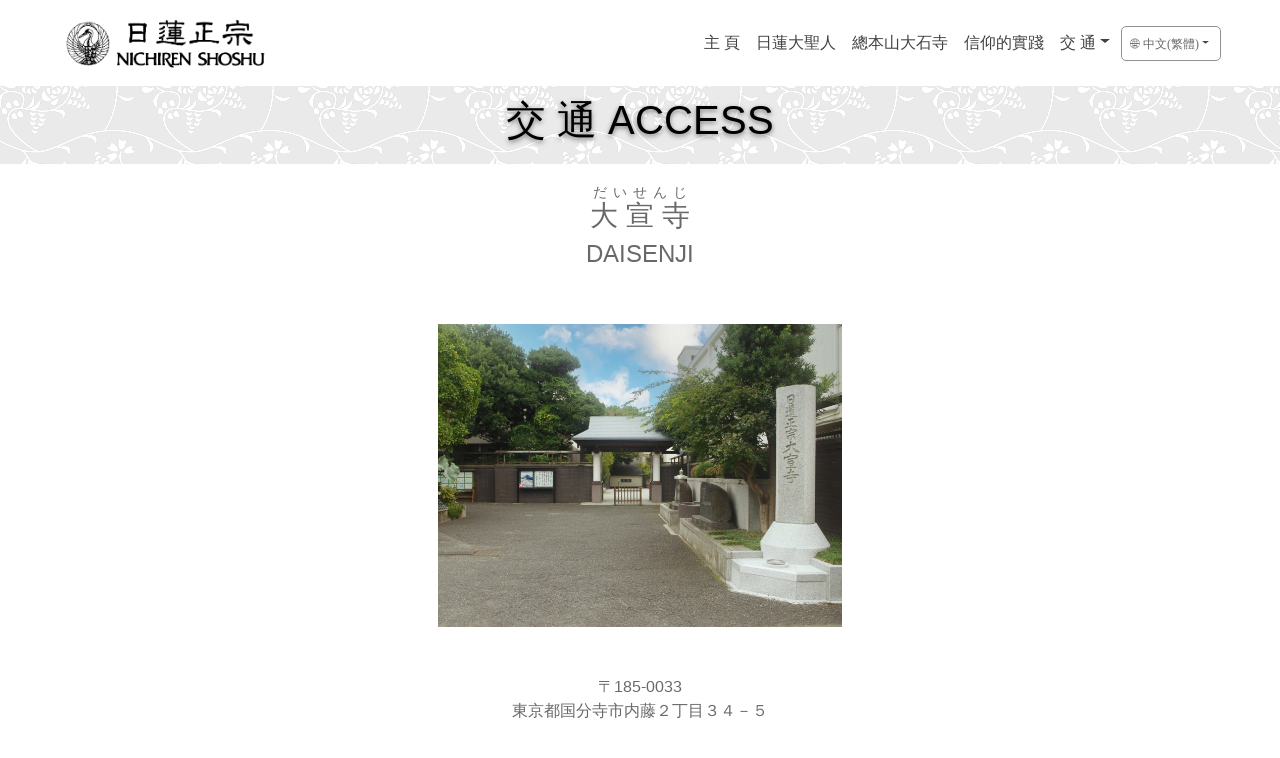

--- FILE ---
content_type: text/html
request_url: https://www.nichirenshoshu.or.jp/chi/jptemples/0176.htm
body_size: 9744
content:
<!doctype html>
<html lang="zh-cmn-Hant">
<head>
    <meta charset="utf-8">
    <meta name="keywords" content="">
    <meta name="description" content="">
    <meta name="viewport" content="width=device-width, initial-scale=1.0, viewport-fit=cover">
    <link rel="shortcut icon" type="image/png" href="favicon.png">
    
		<link rel="stylesheet" type="text/css" href="../css/bootstrap.min.css?9456">
	<link rel="stylesheet" type="text/css" href="../style.css?8453">
	<link rel="stylesheet" type="text/css" href="../css/animate.min.css?1922">
	<link rel="stylesheet" type="text/css" href="../css/font-awesome.min.css">
	<link rel="stylesheet" type="text/css" href="../css/ionicons.min.css">
	
    
	<script src="../js/jquery-3.3.1.min.js?1122"></script>
	<script src="../js/bootstrap.bundle.min.js?1642"></script>
	<script src="../js/blocs.min.js?4749"></script>
	<script src="../js/lazysizes.min.js" defer></script>
    <title>日蓮正宗 | 交通 日本國內寺院</title>

    
<!-- Analytics -->
<!-- Google tag (gtag.js) -->
<script async src="https://www.googletagmanager.com/gtag/js?id=G-Q5N9LXDNY3"></script>
<script>
  window.dataLayer = window.dataLayer || [];
  function gtag(){dataLayer.push(arguments);}
  gtag('js', new Date());

  gtag('config', 'G-Q5N9LXDNY3');
</script>
 
<!-- Analytics END -->
    
</head>
<body>
<!-- Main container -->
<div class="page-container">
    
<!-- jp-header -->
<div class="bloc bg-repeat l-bloc" id="jp-header">
	<div class="container ">
		<div class="row">
			<div class="col">
				<nav class="navbar navbar-light row navbar-expand-lg">
					<a class="navbar-brand" href="../index.html"><img src="../img/top_logo.png" alt="logo" height="60" /></a>
					<button id="nav-toggle" type="button" class="ui-navbar-toggler navbar-toggler border-0 p-0 ml-auto mr-md-0 menu-icon-rounded-bars" data-toggle="collapse" data-target=".navbar-1" aria-expanded="false" aria-label="Toggle navigation">
						<span class="navbar-toggler-icon"></span><br><small>MENU</small>
					</button>
					<div class="collapse navbar-collapse navbar-1  fullscreen-nav">
						<ul class="site-navigation nav navbar-nav ml-auto">
							<li class="nav-item">
								<a href="../index.html" class="nav-link a-btn ltc-outer-space ltc-308 ltc-1651">主 頁</a>
							</li>
							<li class="nav-item">
								<a href="../daishonin.html" class="nav-link a-btn ltc-outer-space ltc-308 ltc-1651">日蓮大聖人</a>
							</li>
							<li class="nav-item">
								<a href="../taisekiji.html" class="nav-link a-btn ltc-outer-space ltc-308 ltc-1651">總本山大石寺</a>
							</li>
							<li class="nav-item">
								<a href="../practice.html" class="nav-link a-btn ltc-outer-space ltc-308 ltc-1651">信仰的實踐</a>
							</li>
							<li class="nav-item">
								<div class="dropdown">
									<a href="#" class="dropdown-toggle nav-link ltc-outer-space ltc-308 ltc-1651" data-toggle="dropdown" aria-expanded="false">交 通</a>
									<ul class="dropdown-menu" role="menu">
										<li class="nav-item">
											<a href="../access-j.html" class="nav-link ltc-outer-space ltc-308 ltc-1651">日本國內寺院</a>
										</li>
										<li class="nav-item">
											<a href="../access-w.html" class="nav-link ltc-outer-space ltc-308 ltc-1651">世界各地寺院</a>
										</li>
									</ul>
								</div>
							</li>
							<li class="nav-item language-list">
								<div class="dropdown">
									<a href="#" class="nav-link dropdown-toggle a-btn ltc-outer-space ltc-308 ltc-1651" data-toggle="dropdown" aria-expanded="false"><span class="ion ion-ios-world-outline icon-sm"> 中文(繁體)</span></a>
									<ul class="dropdown-menu" role="menu">
										<li class="nav-item">
											<a href="../../jpn/index.html" class="nav-link a-btn ltc-outer-space ltc-308 ltc-1651">日本語</a>
										</li>

										<li class="nav-item">
												<a href="../../eng/index.html" class="nav-link a-btn ltc-outer-space ltc-308 ltc-1651">English</a>
										</li>
										<li class="nav-item">
												<a href="../../kor/index.html" class="nav-link a-btn ltc-outer-space ltc-308 ltc-1651">한국어</a>
										</li>
										<li class="nav-item">
												<a href="../../spa/index.html" class="nav-link a-btn ltc-outer-space ltc-308 ltc-1651">Español</a>
										</li>
										<li class="nav-item">
												<a href="../../por/index.html" class="nav-link a-btn ltc-outer-space ltc-308 ltc-1651">Português</a>
										</li>
									</ul>
								</div>
							</li>
						</ul>
					</div>
				</nav>
			</div>
		</div>
	</div>
</div>
<!-- jp-header END -->

<!-- jp-access-1 -->
<div class="bloc bgc-platinum bg-f-bg-white bg-repeat none l-bloc" id="jp-access-1">
	<div class="container ">
		<div class="row">
			<div class="col">
				<h1 class="mg-md text-lg-center h1-style lg-shadow tc-black">
					交 通 ACCESS
				</h1>
			</div>
		</div>
	</div>
</div>
<!-- jp-access-1 END -->

<!-- jp-temples -->
<div class="bloc l-bloc bgc-white" id="bloc-41">
	<div class="container bloc-sm">
		<div class="row">
			<div class="col-md-8 col-12 offset-md-2" align="center">

<h3><ruby><rb>大 宣 寺</rb><rp>（</rp><rt>だいせんじ</rt><rp>）</rp></ruby></h3><h4>DAISENJI</h4><br>
          <br>
        <img class="img-fluid mx-auto d-block" src="../../jpn/jptemples/img/0176.jpg" width="404" height="304" border="0"><br>
        <br>
        <p>〒185-0033<br>
        <SPAN id="addrname">東京都国分寺市内藤２丁目３４－５</SPAN><br>
        042-572-4126<br>        <p>
          <iframe src="https://www.google.com/maps/embed?pb=!1m18!1m12!1m3!1d3240.1486228599915!2d139.45375375!3d35.6979601!2m3!1f0!2f0!3f0!3m2!1i1024!2i768!4f13.1!3m3!1m2!1s0x6018e405844ab8cd%3A0x3da2ea002f6ada0d!2z44CSMTg1LTAwMzMg5p2x5Lqs6YO95Zu95YiG5a-65biC5YaF6Jek77yS5LiB55uu77yT77yU4oiS77yVIOWkp-Wuo-Wvug!5e0!3m2!1sja!2sjp!4v1470650199264" width="400" height="300" frameborder="0" style="border:0" allowfullscreen></iframe></p><br>
				  <a href="../access-j.html"><span class="ion ion-reply"></span></a><a href="../access-j.html"></a>&nbsp;<a href="../access-j.html">back</a>
			</div>
		</div>
	</div>
</div>
<!-- ScrollToTop Button -->
<a class="bloc-button btn btn-d scrollToTop" onclick="scrollToTarget('1',this)"><span class="fa fa-chevron-up"></span></a>
<!-- ScrollToTop Button END-->

<!-- footer -->
<div class="bloc bg-f-bg-white bg-repeat bgc-platinum l-bloc" id="footer">
	<div class="container bloc-sm">
		<div class="row row-84-style">
			<div class="col-md-3 col-sm-6 col-lg-2">
				<h5 class="text-sm-left text-center tc-black text-lg-center mg-sm">
					主 頁
				</h5><a href="../index.html" class="a-btn a-block footer-link text-lg-center ltc-outer-space">活動報導</a>
			</div>
			<div class="col-md-3 col-sm-6 col-lg-2">
				<h5 class="text-sm-left text-center tc-black text-lg-center mg-sm">
					日蓮大聖人
				</h5><a href="../daishonin.html" class="a-btn a-block footer-link text-lg-center ltc-outer-space">教 說</a><a href="../daishonin.html#nenpyo" class="a-btn a-block footer-link text-lg-center ltc-outer-space">年 表</a>
			</div>
			<div class="col-md-3 col-sm-6 col-lg-2">
				<h5 class="text-sm-left text-center tc-black text-lg-center mg-sm">
					總本山大石寺
				</h5><a href="../taisekiji.html" class="a-btn a-block footer-link text-lg-center ltc-outer-space">起 源</a><a href="../taisekiji.html#route" class="a-btn a-block footer-link text-lg-center ltc-outer-space">交 通</a>
			</div>
			<div class="col-md-3 col-sm-6 col-lg-2">
				<h5 class="text-sm-left text-center tc-black text-lg-center mg-sm">
					信仰的實踐
				</h5><a href="../practice.html" class="a-btn a-block footer-link text-lg-center ltc-outer-space">真實的幸福</a><a href="../practice.html#events" class="a-btn a-block footer-link text-lg-center ltc-outer-space">年中行事</a>
			</div>
			<div class="col-md-3 col-sm-6 col-lg-2">
				<h5 class="text-sm-left text-center tc-black text-lg-center mg-sm">
					交 通
				</h5><a href="../access-j.html" class="a-btn a-block footer-link text-lg-center ltc-outer-space">日本國內寺院</a><a href="../access-w.html" class="a-btn a-block footer-link text-lg-center ltc-outer-space">世界各地寺院</a>
			</div>
			<div class="col-md-3 col-sm-6 col-lg-2">
				<h5 class="text-sm-left text-center tc-black text-lg-center mg-sm">
					其 他
				</h5><a href="../copyright.html" class="a-btn a-block footer-link text-lg-center ltc-outer-space">版權<br></a>
			</div>
		</div>
	</div>
</div>
<!-- footer END -->

<!-- bottom -->
	<div class="bloc b-divider bg-lines-h2-bg bg-repeat l-bloc" id="bottom">
		<div class="container ">
			<div class="row">
				<div class="col">
					<p class="mg-sm text-lg-left">
					© 2000-2026 Nichiren Shoshu
				</p>
			</div>
			<div class="offset-lg-2 col-lg-6">
					<ul class="list-unstyled list-horizontal-layout list-style">
						<li>
						<p class="p-bottom-style mg-sm">
									<a href="../../jpn/index.html">日本語</a><br>
						</p>
						</li>
						<li>
						<p class="p-113-style mg-sm">
									<a href="../../eng/index.html">English</a><br>
						</p>
						</li>
						<li>
						<p class="p-114-style mg-sm">
									<a href="../../chi/index.html">中文(繁體)</a><br>
						</p>
						</li>
						<li>
						<p class="p-115-style mg-sm">
									<a href="../../kor/index.html">한국어</a><br>
						</p>
						</li>
						<li>
						<p class="p-116-style mg-sm">
									<a href="../../spa/index.html">Español</a><br>
						</p>
						</li>
						<li>
						<p class="p-117-style mg-sm float-lg-none text-lg-left">
									<a href="../../por/index.html">Português</a><br>
						</p>
						</li>
					</ul>
				</div>
			</div>
		</div>
	</div>
<!-- bottom END -->

</div>
<!-- Main container END -->
    

</body>
</html>

--- FILE ---
content_type: text/css
request_url: https://www.nichirenshoshu.or.jp/chi/style.css?8453
body_size: 20469
content:
/*-----------------------------------------------------------------------------------
	    official site jpn
        Built with Blocs
-----------------------------------------------------------------------------------*/

html{overflow-x: hidden;} 

body{
	margin:0;
	padding:0;
    background:#FFFFFF;
    overflow-x:hidden;
    -webkit-font-smoothing: antialiased;
    -moz-osx-font-smoothing: grayscale;
}
a,button{transition: background .3s ease-in-out;outline: none!important;} /* Prevent ugly blue glow on chrome and safari */
a:hover{text-decoration: none; cursor:pointer;}

.page-preloader{position: fixed;top: 0;bottom: 0;width: 100%;z-index:100000;background:#FFFFFF url("img/pageload-spinner.gif") no-repeat center center;}

/* = Blocs
-------------------------------------------------------------- */

.bloc{
	width:100%;
	clear:both;
	background: 50% 50% no-repeat;
	padding:0 50px;
	-webkit-background-size: cover;
	-moz-background-size: cover;
	-o-background-size: cover;
	background-size: cover;
	position:relative;
	display:flex;
}
.bloc .container{
	padding-left:0;
	padding-right:0;
}


/* Sizes */

.bloc-lg{
	padding:100px 50px;
}
.bloc-md{
	padding:50px;
}
.bloc-sm{
	padding:20px 50px;
}

/* = Full Width Blocs 
-------------------------------------------------------------- */

.full-width-bloc{
	padding-left:0;
	padding-right:0;
}
.full-width-bloc .container{
	width:100%;
	max-width:100%!important;
}
.full-width-bloc .carousel img{
	width:100%;
	height:auto;
}


/* Background Styles */

.bg-center,.bg-l-edge,.bg-r-edge,.bg-t-edge,.bg-b-edge,.bg-tl-edge,.bg-bl-edge,.bg-tr-edge,.bg-br-edge,.bg-repeat{
	-webkit-background-size: auto!important;
	-moz-background-size: auto!important;
	-o-background-size: auto!important;
	background-size: auto!important;
}
.bg-repeat{
	background:repeat;
}


/* Light theme */

.d-bloc .card,.l-bloc{
	color:rgba(0,0,0,.5);
}
.d-bloc .card button:hover,.l-bloc button:hover{
	color:rgba(0,0,0,.7);
}
.l-bloc .icon-round,.l-bloc .icon-square,.l-bloc .icon-rounded,.l-bloc .icon-semi-rounded-a,.l-bloc .icon-semi-rounded-b{
	border-color:rgba(0,0,0,.7);
}
.d-bloc .card .divider-h span,.l-bloc .divider-h span{
	border-color:rgba(0,0,0,.1);
}
.d-bloc .card .a-btn,.l-bloc .a-btn,.l-bloc .navbar a,.l-bloc a .icon-sm, .l-bloc a .icon-md, .l-bloc a .icon-lg, .l-bloc a .icon-xl, .l-bloc h1 a, .l-bloc h2 a, .l-bloc h3 a, .l-bloc h4 a, .l-bloc h5 a, .l-bloc h6 a, .l-bloc p a{
	color:rgba(0,0,0,.6);
}
.d-bloc .card .a-btn:hover,.l-bloc .a-btn:hover,.l-bloc .navbar a:hover, .l-bloc a:hover .icon-sm, .l-bloc a:hover .icon-md, .l-bloc a:hover .icon-lg, .l-bloc a:hover .icon-xl, .l-bloc h1 a:hover, .l-bloc h2 a:hover, .l-bloc h3 a:hover, .l-bloc h4 a:hover, .l-bloc h5 a:hover, .l-bloc h6 a:hover, .l-bloc p a:hover{
	color:rgba(0,0,0,1);
}
.l-bloc .navbar-toggle .icon-bar{
	color:rgba(0,0,0,.6);
}
.d-bloc .card .btn-wire,.d-bloc .card .btn-wire:hover,.l-bloc .btn-wire,.l-bloc .btn-wire:hover{
	color:rgba(0,0,0,.7);
	border-color:rgba(0,0,0,.3);
}

/* Row Margin Offsets */

.voffset{
	margin-top:30px;
}
/* Dividers */

.b-divider{
	border-top:1px solid rgba(0,0,0,.1);
	border-bottom:1px solid rgba(0,0,0,.1);
}


/* = NavBar
-------------------------------------------------------------- */

.hero .hero-nav{
	padding-left:inherit;
	padding-right:inherit;
}
/* Rounded Bars Menu Icon */
.navbar-light .menu-icon-rounded-bars .navbar-toggler-icon{
	background-image: url("data:image/svg+xml;charset=utf8,%3Csvg viewBox='0 0 30 30' xmlns='http://www.w3.org/2000/svg'%3E%3Cpath stroke='rgba(0, 0, 0, 0.5)' stroke-width='4' stroke-linecap='round' stroke-miterlimit='10' d='M4 7h22M4 15h22M4 23h22'/%3E%3C/svg%3E");
}
.navbar-dark .menu-icon-rounded-bars .navbar-toggler-icon{
	background-image: url("data:image/svg+xml;charset=utf8,%3Csvg viewBox='0 0 30 30' xmlns='http://www.w3.org/2000/svg'%3E%3Cpath stroke='rgba(255, 255, 255, 0.5)' stroke-width='4' stroke-linecap='round' stroke-miterlimit='10' d='M4 7h22M4 15h22M4 23h22'/%3E%3C/svg%3E");
}

/* Nav Special Classes */
.nav-special{
	overflow-y:scroll;
}
.nav-special .site-navigation{
	top:0;
	left:0;
	width:100%;
	position: relative!important;
	max-width: 100%!important;
	z-index: 1000;
}
.nav-special .nav > li{
	width:100%;
	background: none!important;
	border:0!important;
}
.nav-special.collapsing{
	-webkit-transition: none;
	transition: none;
	height:100%!important;
	background: none!important;
}
.nav-special .navbar-nav .show .dropdown-menu{
	position: relative!important;
	transform: none!important;
	float: none;
	width: 100%;
	margin-top: 0;
	background-color: transparent;
	-webkit-box-shadow: none;
	box-shadow: none;
	border: 0;
}
.nav-special .nav .dropdown-menu .nav-link{
	color:#FFF;
}
.blocsapp-special-menu{
	position: absolute;
	z-index:10000;
}
.nav-special.fullscreen-nav .caret,.nav-special.fullscreen-nav .dropdown-menu .dropdown .caret{
	border-width: 8px;
}
.nav-special .navbar-nav .show>.nav-link{
	color:#FFF;
}

/* Animate Menu Symbol */
.navbar-toggle{
	transition: all .1s linear;
}
.selected-nav{
	opacity: 0;
	transform: scale(0.3);
	transition: all .1s linear;
}


/* Special Menu Close Button */
.close-special-menu{
	position: fixed;
	display: block;
	width: 25px;
	height:25px;
	top:16px;
	right:10px;
	z-index: 10000;
}
.nav-invert .sidebar-nav .close-special-menu{
	left:260px;
}
.close-special-menu .close-icon{
	display: block;
	width:100%;
	height:1px;
	transform: rotate(45deg);
	margin-top:12px;
}
.close-special-menu .close-icon:after{
	content:"";
	display:inherit;
	width:inherit;
	height:inherit;
	background: inherit;
	transform: rotate(90deg);
}
.lock-scroll{
	overflow:hidden;
	transition: background .3s linear;
}
.nav-special::-webkit-scrollbar{
	-webkit-appearance: none;
	width:0;
	height:0;
}
.nav-special .dropdown-menu .dropdown .caret{
	border-top-color: rgba(255,255,255,.8);
	border-right-color: transparent;
	border-bottom-color: transparent;
	border-left-color: transparent;
	margin: 0 0 0 5px;
	float: none;
}
.blocsapp-special-menu .site-navigation.pull-right{
	float:none!important;
}

/* Nav Special Close Button */
.close-special-menu .close-icon{
	background:#fff;
}
.blocsapp-special-menu blocsnav{
	background: #000;
}

/* Full Screen Navigation */
.nav-special.fullscreen-nav{
	width: 100%;
	right: 0;
	top: 0;
	bottom: 0;
	opacity: 0;
	z-index: 1000;
	position: fixed;
	transition: all .2s linear;
}
 .nav-special.fullscreen-nav.open-up{
	transform: translateY(1000px);
}
 .nav-special.fullscreen-nav.open-down{
	transform: translateY(-1000px);
}
 .nav-special.fullscreen-nav.open-left{
	transform: translateX(-1000px);
}
 .nav-special.fullscreen-nav.open-right{
	transform: translateX(1000px);
}
 .nav-special.fullscreen-nav .nav > li a,.nav-special.fullscreen-nav .nav .dropdown-menu > li > a{
	color:rgba(255,255,255,.8);
	text-align: center;
	font-size: 28px;
}
 .nav-special.fullscreen-nav .nav > li a:hover{
	color:#FFF;
}
 .open.nav-special.fullscreen-nav{
	opacity: 1;
	transition: all .2s linear;
}
.nav-special.fullscreen-nav .site-navigation{
	text-align:center;
	margin-top:10%!important;
}
.nav-special.fullscreen-nav .close-special-menu{
	right:20px;
}
 .open.nav-special.fullscreen-nav.open-left,  .open.nav-special.fullscreen-nav.open-right,  .open.nav-special.fullscreen-nav.open-down, .open.nav-special.fullscreen-nav.open-up{
	transform: translateY(0);
}
.navbar-toggle.menu-icon-rounded-bars{
	margin-top:7px!important;
}
/* Handle Multi Level Navigation */.navbar-light .navbar-nav .nav-link {
	color: rgb(64, 64, 64);
}
.btco-menu li > a {
	padding: 10px 15px;
	color: #000;
}
.btco-menu .active a:focus,.btco-menu li a:focus ,.navbar > .show > a:focus{
	background: transparent;
	outline: 0;
}
.dropdown-menu .show > .dropdown-toggle::after{
	transform: rotate(-90deg);
}

/* = Bric adjustment margins
-------------------------------------------------------------- */

.mg-clear{
	margin:0;
}
.mg-sm{
	margin-top:10px;
	margin-bottom:5px;
}
.mg-md{
	margin-top:10px;
	margin-bottom:20px;
}
.mg-lg{
	margin-top:10px;
	margin-bottom:40px;
}
img.mg-sm,img.mg-md,img.mg-lg{
	margin-top: 0;
}
img.mg-sm{
	margin-bottom:10px;
}
img.mg-md{
	margin-bottom:30px;
}
img.mg-lg{
	margin-bottom:50px;
}

/* = Buttons
-------------------------------------------------------------- */

.btn-d,.btn-d:hover,.btn-d:focus{
	color:#FFF;
	background:rgba(0,0,0,.3);
}

/* Prevent ugly blue glow on chrome and safari */
button{
	outline: none!important;
}

.a-block{
	width:100%;
	text-align:left;
	display: inline-block;
}
.text-center .a-block{
	text-align:center;
}
.dropdown a .caret{
	margin:0 0 0 5px}.btn-dropdown .dropdown-menu .dropdown{
	padding: 3px 20px;
}

/* = Icons
-------------------------------------------------------------- */
.icon-md{
	font-size:30px!important;
}


/* = Text & Icon Styles
-------------------------------------------------------------- */
.sm-shadow{
	text-shadow:0 1px 2px rgba(0,0,0,.3);
}
.lg-shadow{
	text-shadow:0 2px 5px rgba(0,0,0,.5);
}

/* = Lists
-------------------------------------------------------------- */
.list-horizontal-layout li{
	float:left;
	margin:0 10px;
}
.list-sp-md li:last-child,.list-sp-lg li:last-child,.list-sp-xl li:last-child{
	padding-bottom:0;
}

/* = Cards
-------------------------------------------------------------- */
.card-sq, .card-sq .card-header, .card-sq .card-footer{
	border-radius:0;
}
.card-rd{
	border-radius:30px;
}
.card-rd .card-header{
	border-radius:29px 29px 0 0;
}
.card-rd .card-footer{
	border-radius:0 0 29px 29px;
}



/* iFrame */

iframe{
	border:0;
}


/* ScrollToTop button */

.scrollToTop{
	width:40px;
	height:40px;
	position:fixed;
	bottom:20px;
	right:20px;
	opacity: 0;
	z-index: 500;
	transition: all .3s ease-in-out;
}
.scrollToTop span{
	margin-top: 6px;
}
.showScrollTop{
	font-size: 14px;
	opacity: 1;
}
/* = Lightbox
-------------------------------------------------------------- */

a[data-lightbox]{
	position: relative;
	display: block;
	text-align: center;
}
a[data-lightbox]:hover::before{
	content:"+";
	font-family: '微軟正黑體', 'Microsoft JhengHei', 'Avenir','Helvetica Neue','Helvetica','Arial','Hiragino Sans','ヒラギノ角ゴシック',YuGothic,'Yu Gothic','メイリオ', Meiryo,'ＭＳ Ｐゴシック','MS PGothic';
	font-size:32px;
	line-height: 42px;
	width:50px;
	height:50px;
	margin-left:-25px;
	border-radius: 50%;
	background:rgba(0,0,0,.6);
	color:#FFF;
	font-weight:100;
	z-index: 1;
	position: absolute;
	top: 50%;
	left: 50%;
	transform: translateY(-50%);
	-webkit-transform: translateY(-50%);
}
a[data-lightbox]:hover img{
	opacity: 0.6;
	-webkit-animation-fill-mode: none;
	animation-fill-mode:none;
}
.lightbox-caption{
	padding: 20px;
	color: #FFF;
	background: rgba(0,0,0,.5);
	position: absolute;
	left: 15px;
	right: 15px;
	bottom: 5px;
}
.close-lightbox{
	color:#FFF;
	font-size: 30px;
	position: absolute;
	top:20px;
	right:20px;
	z-index: 20;
	background:rgba(0,0,0,.5);
	border:none;
	line-height: 30px;
	padding:0 9px 5px;
	opacity: 0.3;
	border-radius:.25rem;
}
.close-lightbox:hover,.next-lightbox:hover, .prev-lightbox:hover{
	opacity: 1.0;
	color:#FFF;
}
.next-lightbox, .prev-lightbox{
	font-size:20px;
	color:rgba(255,255,255,.9);
	background:rgba(0,0,0,.5);
	transition: all .2s ease-in-out;
	position: absolute;
	top:45%;
	z-index:1;
	opacity: 0.4;
	border-radius:.25rem;
}
.next-lightbox{
	padding:6px 8px 1px 13px;
	right:25px;
}
.prev-lightbox{
	padding:6px 13px 1px 10px;
	left:25px;
}

/* Framless */
.frameless-lb{
	border-radius: 0;
	border:none;
}
.frameless-lb .modal-body{
	padding:0;
}
.frameless-lb .lightbox-caption{
	left:0;
	right:0;
	bottom:-16px;
}

/* Hide Object */
.object-hidden{
	display:none;
}

/* = Custom Styling
-------------------------------------------------------------- */

h1,h2,h3,h4,h5,h6,p,label,a{
	font-family: '微軟正黑體', 'Microsoft JhengHei', 'Avenir','Helvetica Neue','Helvetica','Arial','Hiragino Sans','ヒラギノ角ゴシック',YuGothic,'Yu Gothic','メイリオ', Meiryo,'ＭＳ Ｐゴシック','MS PGothic';
	font-weight:400;
	color:#696969;
}

.btn{
	font-weight:400;

}
.container{
	max-width:1170px;
}
.img-style{
	height:100px;
	width:200px;
}
.p-style{
	width:100%;
}
.p-7-style{
	width:75.32%;
}
.carousel-style{
	width:100%;
}
.row-style{
	width:100%;
}
.h5-style{
	width:100%;
}
.bloc-63-p{
	font-size: 16px;
	line-height: 30px;
}
.bloc-64-p{
	font-size: 16px;
	line-height: 30px;
}
.bloc-65-p{
	font-size: 14px;
}
.bloc-42-p{
	font-size: 16px;
	line-height: 30px;
}
.bloc-90-p{
	font-size: 16px;
	line-height: 30px;
}
.bloc-92-p{
	line-height: 24px;
}
.html-widget-style{
	width:27.54%;
}
h1{
	font-family: '微軟正黑體', 'Microsoft JhengHei', 'Avenir','Helvetica Neue','Helvetica','Arial','Hiragino Sans','ヒラギノ角ゴシック',YuGothic,'Yu Gothic','メイリオ', Meiryo,'ＭＳ Ｐゴシック','MS PGothic';
}
.p-jp-ht-7-style{
	width:83.25%;
}
.scrolls{
	overflow:scroll;
}
.p-bloc-28-style{
	width:63.85%;
	margin-left:212px;
}
.row-84-style{
	width:100%;
}
.p-margin-left{
	margin-left:0px;
	width:100%;
	margin-top:17px;
}
.h4-margin-left{
	margin-left:211px;
	width:63.93%;
}
.bloc-33-p{
	font-size: 16px;
}
.bloc-35-p{
	line-height: 30px;
}

.p-bloc-33-margin-left{
	margin-left:118px;
	width:79.66%;
}
.fc-sheet{
	color:#424242!important;
}
.html-widget-jp-nd-5-style{
	height:540px;
}
.html-widget-jp-nd-6-style{
	height:1864px;
}
.p-bottom-style{
	font-size:14px;
}
.p-113-style{
	font-size:14px;
}
.p-114-style{
	font-size:14px;
}
.p-115-style{
	font-size:14px;
}
.p-116-style{
	font-size:14px;
}
.p-117-style{
	font-size:14px;
}
.list-style{
	width:100%;
}
.blocsapp-special-menu blocsnav{
	color:#000000!important;
	background-color:rgba(255,255,255,0.8);
}
.close-special-menu .close-icon{
	background-color:#000000;
	color:#000000!important;
}
.language-list{
	font-size:12px;
	border-style:solid;
	border-color:#929292!important;
	height:35px;
	width:100px;
	background-size:auto auto;
	margin:3px 3px 3px 3px;
	border-radius:5px 5px 5px 5px;
	border-width:1px 1px 1px 1px;
}

h1.ny-title{
	font-family: "MFW-ARKaiB5-MD";
	font-size: 3rem;
	color: #ffffff;
}

.box_tag {
    position: relative;
    margin: 2em 0;
    padding: 0.5em 1em;
    border: solid 3px #62c1ce;
}
.box_tag .box-title {
    position: absolute;
    display: inline-block;
    top: -27px;
    left: -3px;
    padding: 0 9px;
    height: 25px;
    line-height: 25px;
    font-size: 17px;
    background: #62c1ce;
    color: #ffffff;
    font-weight: bold;
    border-radius: 5px 5px 0 0;
}
.box_tag p {
    margin: 0; 
    padding: 0;
}

.box_tag_special {
    position: relative;
    margin: 2em 0;
    padding: 0.5em 1em;
    border: solid 3px #ff6363;
}
.box_tag_special .box-title {
    position: absolute;
    display: inline-block;
    top: -27px;
    left: -3px;
    padding: 0 9px;
    height: 25px;
    line-height: 25px;
    font-size: 17px;
    background: #ff6363;
    color: #ffffff;
    font-weight: bold;
    border-radius: 5px 5px 0 0;
}
.box_tag_special p {
    margin: 0; 
    padding: 0;
}

h1.top-title{
	font-family: "MFW-ARKaiB5-MD";
	font-weight:bold;
}
/* = Colour
-------------------------------------------------------------- */

/* Background colour styles */

.bgc-old-lace{
	background-color:#F8F7E5;
}
.bgc-platinum{
	background-color:#EAEAEA;
}
.bgc-white{
	background-color:#FFFFFF;
}
.bgc-floral-white{
	background-color:#FCFAF0;
}
.bgc-platinum-2{
	background-color:#E2E2E2;
}
.bgc-special-pink{
background-color:#fff5f5;
}


/* Text colour styles */

.tc-black{
	color:#000000!important;
}

/* Link colour styles */

.ltc-outer-space{
	color:#424242!important;
}
.ltc-outer-space:hover{
	color:#353535!important;
}
.ltc-cornflower-blue{
	color:#5392F9!important;
}
.ltc-cornflower-blue:hover{
	color:#4275c7!important;
}

/* Bloc image backgrounds */

.bg-lines-h2-bg{
	background-image:url("img/lines-h2-bg.png");
}
.bg-squared-d-bg{
	background-image:url("img/squared-d-bg.png");
}
.bg-f-bg-white{
	background-image:url("img/f_bg_white.png");
}
.bg-f-bg-white{
	background-image:url("img/f_bg_white.png");
}
.bg-f-bg-white{
	background-image:url("img/f_bg_white.png");
}
.bg-squared-d-bg{
	background-image:url("img/squared-d-bg.png");
}
.bg-squared-d-bg{
	background-image:url("img/squared-d-bg.png");
}

/* パソコンで見たときは"pc"のclassがついた画像が表示される */
.pc-bn { display: block !important; }
.sp-bn { display: none !important; }



/* = Mobile adjustments 
-------------------------------------------------------------- */
@media (max-width: 1024px)
{
    .bloc{
        padding-left: 20px; 
        padding-right: 20px;  
    }
    .bloc.full-width-bloc, .bloc-tile-2.full-width-bloc .container, .bloc-tile-3.full-width-bloc .container, .bloc-tile-4.full-width-bloc .container{
        padding-left: 0; 
        padding-right: 0;  
    }
}
@media only screen and (min-device-width : 768px) and (max-device-width : 1024px) and (orientation : landscape) {.b-parallax{background-attachment:scroll;}}
@media only screen and (min-device-width: 1024px) and (max-device-width: 1366px) and (-webkit-min-device-pixel-ratio: 1.5) {.b-parallax{background-attachment:scroll;}}
@media (max-width: 991px)
{
    .container{width:100%;}
    .b-parallax{background-attachment:scroll;}
    .page-container, #hero-bloc{overflow-x: hidden;position: relative;} /* Prevent unwanted side scroll on mobile */
    .bloc{padding-left: constant(safe-area-inset-left);padding-right: constant(safe-area-inset-right);} /* iPhone X Notch Support*/
    .bloc-group, .bloc-group .bloc{display:block;width:100%;}
}
@media (max-width: 767px)
{
    .page-container{
        overflow-x: hidden;
        position:relative;
    }
    .b-parallax{
        background-attachment:scroll;
    }
    
    .bloc-tile-2 .container, .bloc-tile-3 .container, .bloc-tile-4 .container{
        padding-left:0;padding-right:0;
    }
    .a-block{
        padding:0 10px;
    }
    .btn-dwn{
       display:none; 
    }
    .voffset{
        margin-top:5px;
    }
    .voffset-md{
        margin-top:20px;
    }
    .voffset-lg{
        margin-top:30px;
    }
    form{
        padding:5px;
    }
    .close-lightbox{
        display:inline-block;
    }
    .blocsapp-device-iphone5{
	   background-size: 216px 425px;
	   padding-top:60px;
	   width:216px;
	   height:425px;
    }
    .blocsapp-device-iphone5 img{
	   width: 180px;
	   height: 320px;
    }
}

@media (max-width: 991px){
	.mt-md-0{
	}
	.mt-md-4{
	}
	.p-style{
		width:100%;
	}
	.h4-〔創価学会関連年表〕-margin-left{
		margin-left:33px;
	}
	.p-bloc-33-margin-left{
		margin-left:73px;
	}
	.fc-sheet{
	}
	.blocsapp-special-menu blocsnav{
		background-color:rgba(255,255,255,0.8);
		color:#000000!important;
	}
	.close-special-menu .close-icon{
		background-color:#000000;
	}
	.h4-〔年中行事〕-margin-left{
		margin-left:124px;
	}
	.h4-margin-left{
		margin-left:125px;
	}
	.p-bloc-28-style{
		margin-left:124px;
	}
	
}

@media (max-width: 767px){
	.p-style{
		font-size:12px;
		width:100%;
	}
	.p-bloc-2-style{
		font-size:12px;
		width:100%;
	}
	.p-3-style{
		font-size:12px;
	}
	.nav-menu-text{
		color:#FEFFFF!important;
		text-shadow:3px -3px 5px #000000;
	}
	.blocsapp-special-menu blocsnav{
		background-color:rgba(255,255,255,0.8);
		color:#000000!important;
		text-shadow:0px 0px 0px #000000;
	}
	.close-special-menu .close-icon{
		color:#000000!important;
		background-color:#000000;
	}
	.h4-〔年中行事〕-margin-left{
		margin-left:0px;
		width:58.75%;
	}
	.h4-margin-left{
		margin-left:61px;
	}
	.p-bloc-28-style{
		margin-left:61px;
	}
	
}


/* スマートフォンで見たときは"sp"のclassがついた画像が表示される */
@media only screen and (max-width: 750px) {
	.pc-bn { display: none !important; }
	.sp-bn { display: block !important; }
}

	
	
@media (max-width: 575px){
	.footer-link{
		text-align:center;
	}
	.mt-1{
	}
	.h1-style{
		font-size:30px;
	}
	.h3-style{
		font-size:24px;
	}
	.h4-〔創価学会関連年表〕-margin-left{
		margin-left:1px;
		width:100%;
	}
	.p-bloc-33-margin-left{
		margin-left:-1px;
		width:100%;
	}
	.h4-〔年中行事〕-margin-left{
		margin-left:2px;
	}
	.h4-margin-left{
		margin-left:0px;
	}
	.p-bloc-28-style{
		margin-left:2px;
		width:100%;
	}
	
	/* Mobile Text Margin Offsets */
	.mg-sm-xs{
		margin-top:10px;
		margin-bottom:5px;
	}
	
}
.google-map {
    position: relative;
    width: 100%;
    height: 0;
    padding-bottom: 140%;
    overflow: hidden;
}
.google-map iframe {
    position: absolute;
    top: 0;
    left: 0;
    width: 100%;
    height: 100%;
}

